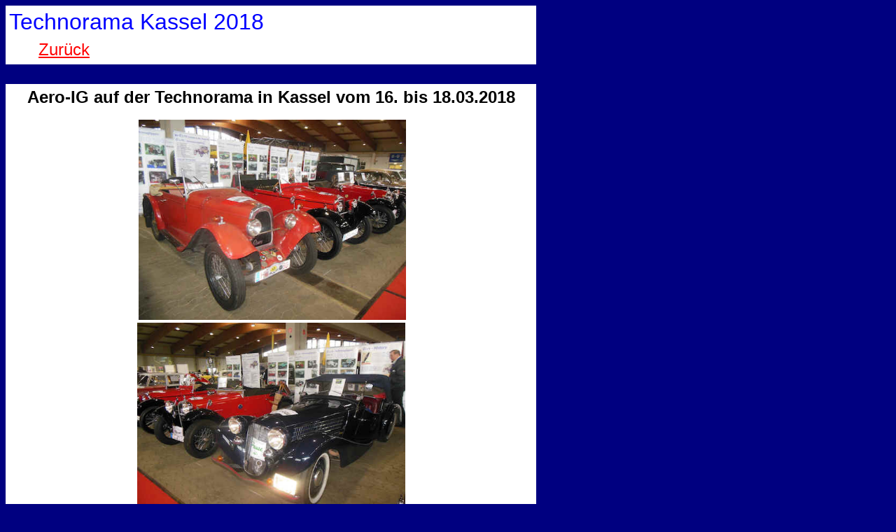

--- FILE ---
content_type: text/html
request_url: http://aero-freunde.de/cont_technorama2018.htm
body_size: 2150
content:
<html>

<head>
<meta http-equiv="Content-Language" content="de">
<meta http-equiv="Content-Type" content="text/html; charset=windows-1252">
<meta name="GENERATOR" content="Microsoft FrontPage 4.0">
<meta name="ProgId" content="FrontPage.Editor.Document">
<meta name="author" content="ms">
<meta name="copyright" content="Michael Strauch, Höchberg 2004">
<meta name="description" content="Aero-IG, Rimbach">
<meta name="distribution" content="GLOBAL">
<meta name="keywords" content="Aero, Aero-Freunde, Aero-IG, Aero Interessengemeinschaft International, Aero-Club, 
Auto, Auto-Club, Marken-Club, Automarken-Club, Classic-car, Car-Club, Oldtimer, Oldtimer-Club, Strauch, Höchberg, 
Würzburg, Brücker, Rimbach, Odenwald, Bayern, Hessen, Deutschland">
<meta name="language" content="ge">
<meta name="ProgId" content="FrontPage.Editor.Document">
<meta name="ProgId" content="FrontPage.Editor.Document">
<meta name="rating" content="GENERAL">
<meta name="robots" content="ALL">
<title>Technorama Kassel 2018</title>
<base target="_self">
</head>

<body bgcolor="#000080">

<div align="left">
  <table border="0" cellspacing="0" width="60%" bgcolor="#FFFFFF" height="71" cellpadding="0">
    <tr>
      <td width="30%" height="44">
        <div align="left">
          <table border="0" cellspacing="0" width="100%" cellpadding="5" height="1">
            <tr>
              <td width="100%" height="1"><font size="6" color="#0000FF" face="Arial">Technorama
                Kassel 2018&nbsp;&nbsp;&nbsp;&nbsp;&nbsp; </font><b><font color="#0000FF" face="Arial" size="5">&nbsp;&nbsp;&nbsp;&nbsp;&nbsp;&nbsp;&nbsp;&nbsp;&nbsp;&nbsp;&nbsp;&nbsp;&nbsp;&nbsp;&nbsp;&nbsp;&nbsp;&nbsp;&nbsp;&nbsp;&nbsp;&nbsp;&nbsp;&nbsp;&nbsp;&nbsp;&nbsp;&nbsp;&nbsp;&nbsp;&nbsp;&nbsp;&nbsp;&nbsp;&nbsp;&nbsp;&nbsp;
                &nbsp;&nbsp;&nbsp;&nbsp;&nbsp;&nbsp;</font></b><font color="#FF0000"><a href="cont_events.htm" target="RUnten"><font face="Arial" color="#FF0000" size="5">Zurück</font></a><font size="6" color="#0000FF" face="Arial"> </font></font><font size="6" face="Arial">&nbsp;&nbsp;&nbsp;</font><b><font color="#0000FF" face="Arial" size="5">&nbsp;</font></b>
              </td>
            </tr>
            <tr>
              <td width="96%" height="21" bgcolor="#000080" align="center">&nbsp;</td>
            </tr>
            <tr>
              <td width="96%" height="21" bgcolor="#FFFFFF" align="right">
                <p class="bodytext" align="center"><font face="Arial" size="5"><b>Aero-IG
                auf der Technorama in Kassel vom 16. bis 18.03.2018<br>
                </b></font><b><font face="Arial"><br>
                &nbsp;<img border="0" src="images/Technorama2018/cont_t11.jpg" width="382" height="286"><img border="0" src="images/Technorama2018/cont_t12.jpg" width="383" height="287">
                <br>
                </font></b><b><font face="Arial">&nbsp;Lars Brandt, Klaus
                Kanngießer, Michael Beckmann und Franz Budinsky haben ihre
                Fahrzeuge<br>
                auf dem Aero-IG-Clubstand der
                Technorama präsentiert!</font></b></p>
                <p class="MsoNormal" style="mso-margin-top-alt:auto;mso-margin-bottom-alt:auto" align="center"><span style="font-size:11.0pt;mso-bidi-font-size:10.0pt;font-family:Arial"><img border="0" src="images/Technorama2018/cont_t13.jpg" width="394" height="257">
                <img border="0" src="images/Technorama2018/cont_t14.jpg" width="428" height="257"></span></p>
                <p class="MsoNormal" style="mso-margin-top-alt:auto;mso-margin-bottom-alt:auto" align="left"><span style="font-size:11.0pt;mso-bidi-font-size:10.0pt;font-family:Arial">Der Aero-Stand war
                ausgestattet mit unseren Rollups zu den gezeigten
                Aero-Fahrzeugtypen, zur Firmengeschichte, über die Aero-IG
                sowie das besondere Rollup, das die &quot;Serienausstattung&quot;
                der Aeros auflistete. So konnten die Besucher die Ziele und
                Grundsätze der Aero Interessengemeinschaft sowie neben den Erklärungen
                zu den einzelnen Fahrzeugtypen, auch die gesamte Aero-Historie
                kennen lernen. Die Standbesetzung</span><span style="font-size: 11.0pt; mso-bidi-font-size: 10.0pt; font-family: Arial">
                erfolgte durch Lars Brandt, Werner Gerhold, Bernd Rohde, Werner
                Stange, Michael Beckmann, Gert Osswald und
                Michael Strauch</span></p>
                <p class="MsoNormal" style="mso-margin-top-alt:auto;mso-margin-bottom-alt:auto" align="center"><span style="font-size: 11.0pt; mso-bidi-font-size: 10.0pt; font-family: Arial">
                .</span><img border="0" src="images/Technorama2018/cont_t15.jpg" width="500" height="375"><br>
                <span style="font-size: 11.0pt; mso-bidi-font-size: 10.0pt; font-family: Arial">Vor
                den Rollups: Bernd, Franz, Gerhard, Lars, Michael</span></p>
                <p class="MsoNormal" style="mso-margin-top-alt:auto;mso-margin-bottom-alt:auto" align="left"><span style="font-size:11.0pt;mso-bidi-font-size:10.0pt;font-family:Arial">An
                unserem Club-Stand konnten wir die Aero-IG-Mitglieder Sven Linnemann,
                Ralf Vetter, Gerhard Vogt und Martin Dittmar als Besucher
                begrüßen.&nbsp;&nbsp;</span>&nbsp;</p>
                <p class="MsoNormal" style="mso-margin-top-alt:auto;mso-margin-bottom-alt:auto" align="center"><span style="font-size: 11.0pt; mso-bidi-font-size: 10.0pt; font-family: Arial">&nbsp;<img border="0" src="images/Technorama2018/cont_t16.jpg" width="500" height="442"></span></p>
                <p class="MsoNormal" style="mso-margin-top-alt:auto;mso-margin-bottom-alt:auto" align="left"><span style="font-size:11.0pt;mso-bidi-font-size:10.0pt;
font-family:Arial">Vielen Dank an die Mitglieder Bernd Rohde und Werner Gerhold
                für die Organisation und Verpflegung vor Ort und für die
                Bereitstellung von Übernachtungen für uns als auswärtige&nbsp;Standbesetzung
                (Lars Brandt, Franz Budinsky, Michael Beckmann, Gert Osswald und
                Michael Strauch). Den Verantwortlichen des Baunataler Ortsclubs
                des ADAC, allen voran Bernd Rohde,
                danken wir für die freundliche Aufnahme auf ihrer
                Ausstellungsfläche, von der die ADAC-Ortsgruppe jedes Jahr einen Teil an uns
                abtreten. Die Aftershowpartie fand traditionell in der &quot;K.
                Toffels&quot; bei unserem Mitglied Martin Dittmar statt. Vielen
                Dank an alle Mitwirkenden!<o:p>
                &nbsp;</span></p>
              </td>
            </tr>
            <tr>
              <td width="96%" height="21" bgcolor="#FFFFFF">
                &nbsp;
 </td>
            </tr>
            <tr>
              <td width="96%" height="21" bgcolor="#000080"><a href="cont_events.htm" target="RUnten"><font face="Arial" color="#FFFFFF" size="5">Zurück</font></a> </td>
            </tr>
          </table>
        </div>
      </td>
    </tr>
  </table>
</div>

</body>

</html>
